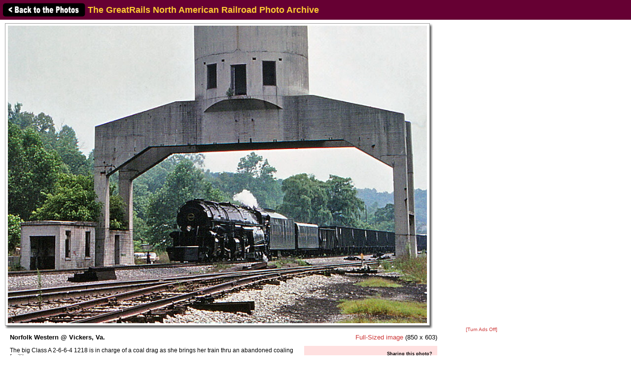

--- FILE ---
content_type: text/html; charset=utf-8
request_url: https://www.google.com/recaptcha/api2/aframe
body_size: 267
content:
<!DOCTYPE HTML><html><head><meta http-equiv="content-type" content="text/html; charset=UTF-8"></head><body><script nonce="epg6rOj_DXGpf3RHgaM9Lw">/** Anti-fraud and anti-abuse applications only. See google.com/recaptcha */ try{var clients={'sodar':'https://pagead2.googlesyndication.com/pagead/sodar?'};window.addEventListener("message",function(a){try{if(a.source===window.parent){var b=JSON.parse(a.data);var c=clients[b['id']];if(c){var d=document.createElement('img');d.src=c+b['params']+'&rc='+(localStorage.getItem("rc::a")?sessionStorage.getItem("rc::b"):"");window.document.body.appendChild(d);sessionStorage.setItem("rc::e",parseInt(sessionStorage.getItem("rc::e")||0)+1);localStorage.setItem("rc::h",'1769469619219');}}}catch(b){}});window.parent.postMessage("_grecaptcha_ready", "*");}catch(b){}</script></body></html>